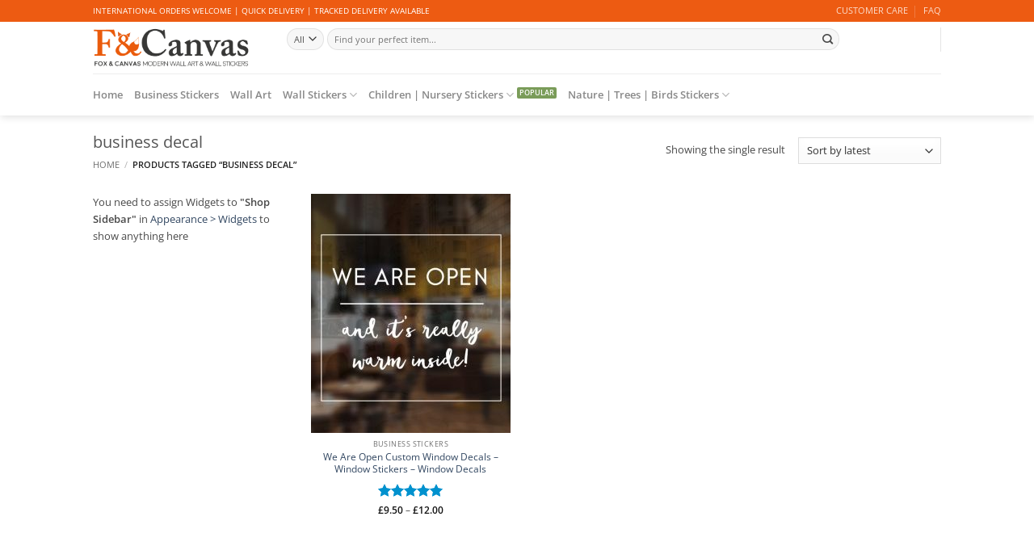

--- FILE ---
content_type: text/plain
request_url: https://www.google-analytics.com/j/collect?v=1&_v=j102&a=1103230708&t=pageview&_s=1&dl=https%3A%2F%2Fwww.foxandcanvas.com%2Fproduct-tag%2Fbusiness-decal%2F&ul=en-us%40posix&dt=business%20decal%20Archives%20%7C%20Fox%20and%20Canvas&sr=1280x720&vp=1280x720&_u=IEBAAEABAAAAACAAI~&jid=1984040099&gjid=395565888&cid=1472735793.1763093298&tid=UA-93795420-1&_gid=1816482764.1763093298&_r=1&_slc=1&z=302342118
body_size: -451
content:
2,cG-F6DTD4YPZC